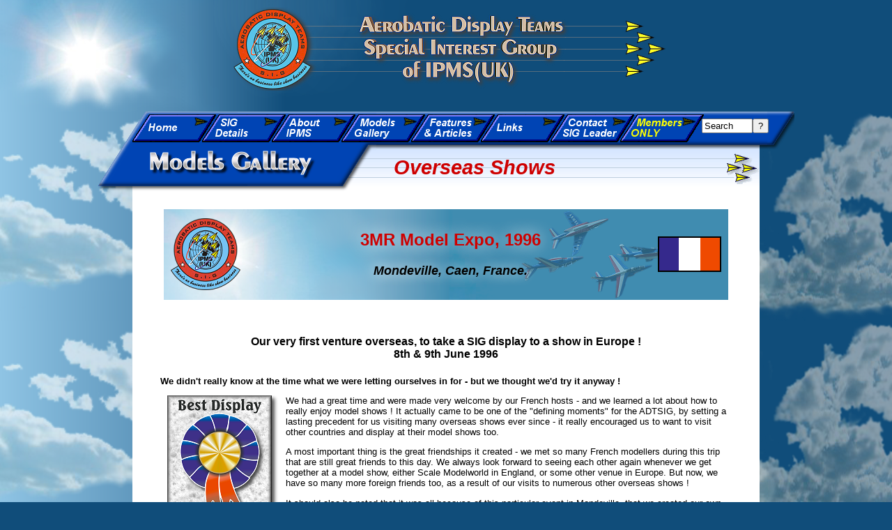

--- FILE ---
content_type: text/html
request_url: http://aerobatic-teams.org.uk/gallery/os_mondeville96/os_mondeville96.htm
body_size: 3659
content:
<!DOCTYPE HTML PUBLIC "-//SoftQuad Software//DTD HoTMetaL PRO 6.0::19990601::extensions to HTML 4.0//EN" "hmpro6.dtd">
<HTML> 
  <HEAD> 
	 <TITLE>ADTSIG Overseas Shows : Mondeville 1996</TITLE><LINK
	 REL="stylesheet" TYPE="text/css" HREF="../../sig-css.css"><!-- Website design and construction by Gary Siddall � 2012.-->
<!-- This website is best viewed at a screen resolution of 1024x768, or higher : -->
<!--All other Company's trademarks are acknowledged. -->
<!-- Pre-load mouseover images -->
	 <SCRIPT LANGUAGE="JavaScript">
<!-- Hide from old browsers

button0 = new Image();
button0.src = "../../images/but_home02.png";

button1 = new Image();
button1.src = "../../images/but_sigdetails02.png";

button2 = new Image();
button2.src = "../../images/but_aboutipms02.png";

button3 = new Image();
button3.src = "../../images/but_gallery02.png";

button4 = new Image();
button4.src = "../../images/but_features02.png";

button5 = new Image();
button5.src = "../../images/but_links.png";

button6 = new Image();
button6.src = "../../images/but_contact02.png";

button7 = new Image();
button7.src = "../../images/but_members02.png";

// End hiding-->
</SCRIPT> <SCRIPT TYPE="text/javascript">
<!-- SIG Leader Popup Window Script
function popup(mylink, windowname)
{
if (! window.focus)return true;
var href;
if (typeof(mylink) == 'string')
   href=mylink;
else
   href=mylink.href;
window.open(href, windowname, 'width=300,height=380,left=500,top=100,resizeable=no,scrollbars=no,menubar=no,status=no');
return false;
}
//-->
</SCRIPT><!--This is the Lightbox 2.03 code =============================================-->
	 <LINK REL="stylesheet" HREF="../../lightbox.css" TYPE="text/css"
	 MEDIA="screen"> <SCRIPT TYPE="text/javascript" SRC="../../prototype.js"></SCRIPT> <SCRIPT TYPE="text/javascript" SRC="../../scriptaculous.js?load=effects,builder">
 </SCRIPT> <SCRIPT TYPE="text/javascript" SRC="../../lightbox.js">
 </SCRIPT>
 <!--==================================================================--> <STYLE TYPE="text/css">BODY { 
background-image: url('../../images/bg_sky_clouds01.png');
background-repeat: repeat;
background-position: 0% 160; 
}

#but_home {position: absolute; margin-top: 4px; margin-left: 50px; text-align: left; z-index:1;}
#but_sigdetails {position: absolute; margin-top: 4px; margin-left: 150px; text-align: left; z-index:1;}
#but_aboutipms {position: absolute; margin-top: 4px; margin-left: 250px; text-align: left; z-index:1;}
#but_gallery {position: absolute; margin-top: 4px; margin-left: 350px; text-align: left; z-index:1;}
#but_features {position: absolute; margin-top: 4px; margin-left: 450px; text-align: left; z-index:1;}
#but_links {position: absolute; margin-top: 4px; margin-left: 550px; text-align: left; z-index:1;}
#but_contact {position: absolute; margin-top: 4px; margin-left: 650px; text-align: left; z-index:1;}
#but_members {position: absolute; margin-top: 4px; margin-left: 750px; text-align: left; z-index:1;}
#searchinput {position: absolute; margin-top: 7px; margin-left: 864px; text-align: left; z-index:1;}
#title_gallery {position: absolute; margin-top: 55px; margin-left: 45px; text-align: left; z-index:1;}
#titletxt_display {position: absolute; margin-top: 63px; margin-left: 425px; text-align: left; z-index:1;}

</STYLE> 
  </HEAD> 
  <BODY LEFTMARGIN="0" TOPMARGIN="0" MARGINWIDTH="0" MARGINHEIGHT="0"
  BGCOLOR="#104D7A"> 
	 <TABLE WIDTH="100%" CELLPADDING="0" CELLSPACING="0" BORDER="0" VSPACE="0"
	 HSPACE="0"> 
		<TR> 
		  <TD HEIGHT="130" BACKGROUND="../../images/bg_sky_sunshine.png"
		  ALIGN="CENTER" VALIGN="BOTTOM" COLSPAN="2" BGCOLOR="#104D7A"><IMG
			 SRC="../../images/1x1.gif" WIDTH="10" HEIGHT="1" BORDER="0"><IMG
			 SRC="../../images/maintitle.png" ALIGN="BOTTOM" WIDTH="620"
			 HEIGHT="120" BORDER="0" HSPACE="0" VSPACE="0"></TD> 
		</TR> 
		<TR> 
		  <TD ALIGN="CENTER" VALIGN="TOP" HEIGHT="30" COLSPAN="2"
		  BGCOLOR="#104D7A" BACKGROUND="../../images/bg_sky_transition.png">&nbsp;</TD> 
		</TR> 
		<TR> 
		  <TD COLSPAN="2" ALIGN="CENTER" VALIGN="TOP"> 
			 <TABLE WIDTH="1000" CELLPADDING="0" CELLSPACING="0" ALIGN="CENTER"
			 BORDER="0"> 
				<TR> 
				  <TD VALIGN="TOP" ALIGN="CENTER"> 
					 <DIV ID="but_home">
						<A HREF="../../index.htm"
						ONMOUSEDOWN="button0.src = '../../images/but_home03.png';"
						ONMOUSEOVER="button0.src = '../../images/but_home02.png';"
						ONMOUSEOUT="button0.src = '../../images/but_home01.png';"><IMG
						SRC="../../images/but_home01.png" WIDTH="120" HEIGHT="44" BORDER="0"
						ALIGN="TOP" HSPACE="0" VSPACE="0" NAME="button0"></A></DIV> 
					 <DIV ID="but_sigdetails">
						<A HREF="../../sigdetails.htm"
						ONMOUSEDOWN="button1.src = '../../images/but_sigdetails03.png';"
						ONMOUSEOVER="button1.src = '../../images/but_sigdetails02.png';"
						ONMOUSEOUT="button1.src = '../../images/but_sigdetails01.png';"><IMG
						SRC="../../images/but_sigdetails01.png" WIDTH="120" HEIGHT="44" BORDER="0"
						ALIGN="TOP" HSPACE="0" VSPACE="0" NAME="button1"></A></DIV> 
					 <DIV ID="but_aboutipms">
						<A HREF="../../aboutipms.htm"
						ONMOUSEDOWN="button2.src = '../../images/but_aboutipms03.png';"
						ONMOUSEOVER="button2.src = '../../images/but_aboutipms02.png';"
						ONMOUSEOUT="button2.src = '../../images/but_aboutipms01.png';"><IMG
						SRC="../../images/but_aboutipms01.png" WIDTH="120" HEIGHT="44"
						BORDER="0" ALIGN="TOP" HSPACE="0" VSPACE="0" NAME="button2"></A></DIV> 
					 <DIV ID="but_gallery">
						<A HREF="../../gallery.htm"
						ONMOUSEDOWN="button3.src = '../../images/but_gallery03.png';"
						ONMOUSEOVER="button3.src = '../../images/but_gallery02.png';"
						ONMOUSEOUT="button3.src = '../../images/but_gallery01.png';"><IMG
						SRC="../../images/but_gallery01.png" WIDTH="120" HEIGHT="44" BORDER="0"
						ALIGN="TOP" HSPACE="0" VSPACE="0" NAME="button3"></A></DIV> 
					 <DIV ID="but_features">
						<A HREF="../../features.htm"
						ONMOUSEDOWN="button4.src = '../../images/but_features03.png';"
						ONMOUSEOVER="button4.src = '../../images/but_features02.png';"
						ONMOUSEOUT="button4.src = '../../images/but_features01.png';"><IMG
						SRC="../../images/but_features01.png" WIDTH="120" HEIGHT="44" BORDER="0"
						ALIGN="TOP" HSPACE="0" VSPACE="0" NAME="button4"></A></DIV> 
					 <DIV ID="but_links">
						<A HREF="../../links.htm"
						ONMOUSEDOWN="button5.src = '../../images/but_links03.png';"
						ONMOUSEOVER="button5.src = '../../images/but_links02.png';"
						ONMOUSEOUT="button5.src = '../../images/but_links01.png';"><IMG
						SRC="../../images/but_links01.png" WIDTH="120" HEIGHT="44" BORDER="0"
						ALIGN="TOP" HSPACE="0" VSPACE="0" NAME="button5"></A></DIV> 
					 <DIV ID="but_contact">
						<A HREF="../../contactleader.htm"
						ONMOUSEDOWN="button6.src = '../../images/but_contact03.png';"
						ONMOUSEOVER="button6.src = '../../images/but_contact02.png';"
						ONMOUSEOUT="button6.src = '../../images/but_contact01.png';"
						ONCLICK="return popup(this, 'contactleader')"><IMG
						SRC="../../images/but_contact01.png" WIDTH="120" HEIGHT="44" BORDER="0"
						ALIGN="TOP" HSPACE="0" VSPACE="0" NAME="button6"></A></DIV> 
					 <DIV ID="but_members">
						<A HREF="../../341993/index.htm"
						ONMOUSEDOWN="button7.src = '../../images/but_members03.png';"
						ONMOUSEOVER="button7.src = '../../images/but_members02.png';"
						ONMOUSEOUT="button7.src = '../../images/but_members01.png';"><IMG
						SRC="../../images/but_members01.png" WIDTH="120" HEIGHT="44" BORDER="0"
						ALIGN="TOP" HSPACE="0" VSPACE="0" NAME="button7"></A></DIV> 
					 <DIV ALIGN="CENTER" ID="searchinput">
<!-- Begin PicoSearch Code -->
						<TABLE CELLSPACING="0" CELLPADDING="0" BORDER="0"> 
						  <TR> 
							 <TD> 
								<FORM METHOD="POST"
								ACTION="http://www.picosearch.com/cgi-bin/ts.pl">
								  <INPUT TYPE="HIDDEN" NAME="index" VALUE="137049"><INPUT TYPE="HIDDEN"
								  NAME="calln" VALUE="2"><INPUT TYPE="HIDDEN" NAME="lastq" VALUE="">
								  <INPUT TYPE="HIDDEN" NAME="doc0" VALUE="0"> 
								  <TABLE BORDER="0" FRAME="VOID"> 
									 <TR> 
										<TD ALIGN="RIGHT">
										  <INPUT TYPE="TEXT" NAME="query" SIZE="7" BORDER="3" VALUE="Search"><INPUT
										  TYPE="SUBMIT" NAME="Search" VALUE="?"></TD> 
									 </TR> 
								  </TABLE> </FORM> </TD> 
						  </TR> 
						</TABLE> <!-- End PicoSearch Code --></DIV> 
					 <DIV ID="title_gallery">
						<IMG SRC="../../images/title_gallery.png" ALT="Photo Gallery"
						ALIGN="TOP" WIDTH="300" HEIGHT="45" BORDER="0" HSPACE="0" VSPACE="0"></DIV> 
					 <DIV ID="titletxt_display">
						<FONT COLOR="#CE0000" CLASS="titletxt"><I>Overseas Shows</I></FONT></DIV><IMG
					 SRC="../../images/titleblock_main.png" ALIGN="TOP" WIDTH="1000" HEIGHT="140"
					 BORDER="0" HSPACE="0" VSPACE="0"></TD> 
				</TR> 
			 </TABLE> 
			 <TABLE WIDTH="900" BORDER="0" CELLPADDING="0" CELLSPACING="0"
			 ALIGN="CENTER" BGCOLOR="#FFFFFF" VSPACE="0" HSPACE="0"> 
				<TR> 
				  <TD ALIGN="CENTER"> 
					 <TABLE CELLPADDING="10" CELLSPACING="0" ALIGN="CENTER"
					 VSPACE="0" HSPACE="0" BACKGROUND="../../images/bg_sky_sunshine2_france.png"
					 WIDTH="90%" HEIGHT="130"> 
						<TR> 
						  <TD VALIGN="MIDDLE" ALIGN="LEFT"><IMG
							 SRC="../../images/siglogo_100.png" ALIGN="MIDDLE" WIDTH="100" HEIGHT="103"
							 BORDER="0" HSPACE="0" VSPACE="0"></TD> 
						  <TD VALIGN="MIDDLE" ALIGN="CENTER"> 
							 <H2 CLASS="textshadow1" ALIGN="CENTER"><FONT
								COLOR="#CE0000">3MR Model Expo, 1996</FONT></H2><B><I><FONT SIZE="+1"
							 CLASS="textshadow1">Mondeville, Caen, France.</FONT></I></B></TD> 
						  <TD VALIGN="MIDDLE" ALIGN="RIGHT"><IMG
							 SRC="../../images/flag_france.png" ALIGN="MIDDLE" WIDTH="91"
							 HEIGHT="51" BORDER="0" HSPACE="0" VSPACE="0"></TD> 
						</TR> 
					 </TABLE><BR><BR> 
					 <H4>Our very first venture overseas, to take a SIG display to a
						show in Europe !<BR>8th &amp; 9th June 1996</H4> 
					 <BLOCKQUOTE> 
						<P ALIGN="LEFT"><B>We didn't really know at the time what we
						  were letting ourselves in for - but we thought we'd try it anyway !</B></P> 
						<P ALIGN="LEFT"><IMG
						  SRC="../../images/rosette_mondeville1996.png" ALIGN="LEFT" WIDTH="160"
						  HEIGHT="225" BORDER="0" HSPACE="10" VSPACE="0">We had a great time and were
						  made very welcome by our French hosts - and we learned a lot about how to
						  really enjoy model shows ! It actually came to be one of the "defining moments"
						  for the ADTSIG, by setting a lasting precedent for us visiting many overseas
						  shows ever since - it really encouraged us to want to visit other countries and
						  display at their model shows too.</P> 
						<P ALIGN="LEFT">A most important thing is the great
						  friendships it created - we met so many French modellers during this trip that
						  are still great friends to this day. We always look forward to seeing each
						  other again whenever we get together at a model show, either Scale Modelworld
						  in England, or some other venue in Europe. But now, we have so many more
						  foreign friends too, as a result of our visits to numerous other overseas shows
						  !</P> 
						<P ALIGN="LEFT"> It should also be noted that it was all
						  because of this particular event in Mondeville, that we created our own
						  "Hospitality Suite" at our major model shows - something we have now become
						  world-renowned for !</P><BR></BLOCKQUOTE> 
					 <TABLE WIDTH="90%" CELLPADDING="0" CELLSPACING="0" VSPACE="0"
					 HSPACE="0" ALIGN="CENTER"> 
						<TR> 
						  <TD ALIGN="CENTER" VALIGN="MIDDLE" WIDTH="33%"><A
							 HREF="mondeville96_01.jpg" REL="lightbox[gallery]"><IMG
							 SRC="mondeville96_01-s.jpg" ALIGN="MIDDLE" WIDTH="200" HEIGHT="118" BORDER="0"
							 HSPACE="0" VSPACE="0"></A></TD> 
						  <TD ALIGN="CENTER" VALIGN="MIDDLE"><A
							 HREF="mondeville96_02.jpg" REL="lightbox[gallery]"><IMG
							 SRC="mondeville96_02-s.jpg" ALIGN="MIDDLE" WIDTH="200" HEIGHT="109" BORDER="0"
							 HSPACE="0" VSPACE="0"></A></TD> 
						  <TD ALIGN="CENTER" VALIGN="MIDDLE" WIDTH="33%"><A
							 HREF="mondeville96_03.jpg" REL="lightbox[gallery]"><IMG
							 SRC="mondeville96_03-s.jpg" ALIGN="MIDDLE" WIDTH="71" HEIGHT="120" BORDER="0"
							 HSPACE="0" VSPACE="0"></A></TD> 
						</TR> 
					 </TABLE><BR CLEAR="all"> <BR CLEAR="all"> 
					 <DIV ALIGN="CENTER">
						<IMG SRC="../../images/dart_syncrohr.gif" ALIGN="MIDDLE" WIDTH="500"
						HEIGHT="16" BORDER="0"></DIV> 
					 <P ALIGN="CENTER"><A
						HREF="../../index.htm">Home</A>&nbsp;&nbsp;<B>&brvbar;</B>&nbsp;&nbsp;<A
						HREF="../../sigdetails.htm">SIG
						Details</A>&nbsp;&nbsp;<B>&brvbar;</B>&nbsp;&nbsp;<A
						HREF="../../aboutipms.htm">About
						IPMS</A>&nbsp;&nbsp;<B>&brvbar;</B>&nbsp;&nbsp;<A
						HREF="../../gallery.htm">Models
						Gallery</A>&nbsp;&nbsp;<B>&brvbar;</B>&nbsp;&nbsp;<A
						HREF="../../features.htm">Features &amp;
						Articles</A>&nbsp;&nbsp;<B>&brvbar;</B>&nbsp;&nbsp;<A
						HREF="../../links.htm">Links</A>&nbsp;&nbsp;<B>&brvbar;</B>&nbsp;&nbsp;<A
						HREF="../../contactleader.htm"
						ONCLICK="return popup(this, 'contactleader')">Contact</A>&nbsp;&nbsp;<B>&brvbar;</B>&nbsp;&nbsp;<A
						HREF="../../341993/index.htm">Members ONLY</A></P> </TD> 
				</TR> 
				<TR> 
				  <TD BACKGROUND="../../images/bg_whitebottom.jpg"
				  BORDERCOLORDARK="#FFFFFF" HEIGHT="9" VALIGN="BOTTOM"><IMG
					 SRC="../../images/bg_whitebottom.jpg" ALIGN="BOTTOM" WIDTH="900" HEIGHT="9"
					 BORDER="0" HSPACE="0" VSPACE="0"></TD> 
				</TR> 
			 </TABLE><BR CLEAR="all">&nbsp; </TD> 
		</TR> 
	 </TABLE> </BODY>
</HTML>


--- FILE ---
content_type: text/css
request_url: https://aerobatic-teams.org.uk/sig-css.css
body_size: 101
content:

P {
  font-family: Verdana, Arial, Helvetica;
  font-size: 10pt;
  font-style: normal;
  font-weight: normal;
  color: #000000;
}

TD {
  font-family: Verdana, Arial, Helvetica;
  font-size: 10pt;
  font-style: normal;
  font-weight: normal;
  color: #000000;
}

H1 {
  font-family: Verdana, Arial, Helvetica;
  font-size: 22pt;
  font-style: normal;
  font-weight: bold;
}

H2 {
  font-family: Verdana, Arial, Helvetica;
  font-size: 18pt;
  font-style: normal;
  font-weight: bold;
}

H3 {
  font-family: Verdana, Arial, Helvetica;
  font-size: 14pt;
  font-style: normal;
  font-weight: bold;
}

H4 {
  font-family: Verdana, Arial, Helvetica;
  font-size: 12pt;
  font-style: normal;
  font-weight: bold;
}


LI {
  font-family: Verdana, Arial, Helvetica;
  font-size: 10pt;
  font-style: normal;
  font-weight: normal;
  color: #000000;
}

A:link, A:visited {
  color: #0000FF;
  font-family: Verdana, Arial, Helvetica;
  font-size: 10pt;
  font-weight: normal;
  text-decoration: none;
}

A:hover {
  color: #FF0000;
  text-decoration: underline;
  
}

DT {
  font-family: Verdana, Arial, Helvetica;
  font-size: 10pt;
  font-style: normal;
  font-weight: bold;
  color: #000000;
}

DD {
  font-family: Verdana, Arial, Helvetica;
  font-size: 10pt;
  font-style: normal;
  font-weight: normal;
  color: #000000;
}



.titletxt {
  font-family: Verdana, Arial, Helvetica;
  font-size: 22pt;
  font-style: normal;
  font-weight: bold;
}

.break1
{font-size: 5pt;}

.captiontxt
{font-size: 8pt;}

.textshadow1
{text-shadow: white 0em 0em 1.0em;}

